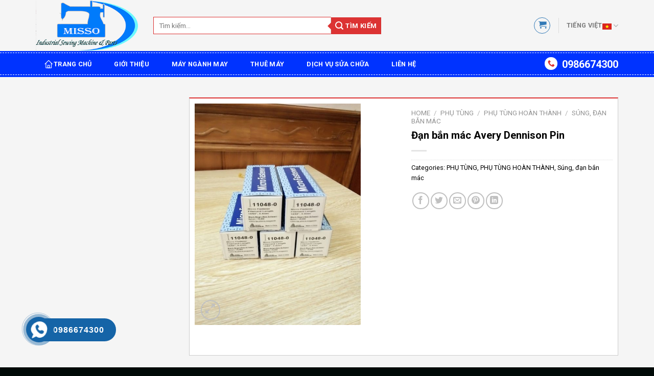

--- FILE ---
content_type: text/html; charset=UTF-8
request_url: https://misso.vn/san-pham/dan-ban-mac-avery-dennison-pin/
body_size: 17534
content:
<!DOCTYPE html>
<!--[if IE 9 ]> <html lang="vi-VN" class="ie9 loading-site no-js"> <![endif]-->
<!--[if IE 8 ]> <html lang="vi-VN" class="ie8 loading-site no-js"> <![endif]-->
<!--[if (gte IE 9)|!(IE)]><!--><html lang="vi-VN" class="loading-site no-js"> <!--<![endif]-->
<head>
	<meta charset="UTF-8" />
	<link rel="profile" href="http://gmpg.org/xfn/11" />
	<link rel="pingback" href="https://misso.vn/xmlrpc.php" />

	<script>(function(html){html.className = html.className.replace(/\bno-js\b/,'js')})(document.documentElement);</script>
<title>Đạn bắn mác Avery Dennison Pin &#8211; MISSO &#8211; Chuyên cung cấp máy, phụ tùng, thiết bị  và thuê máy ngành may</title>
<link rel="alternate" hreflang="en" href="https://misso.vn/san-pham/dan-ban-mac-avery-dennison-pin/?lang=en" />
<link rel="alternate" hreflang="vi" href="https://misso.vn/san-pham/dan-ban-mac-avery-dennison-pin/" />
<meta name="viewport" content="width=device-width, initial-scale=1, maximum-scale=1" /><link rel='dns-prefetch' href='//fonts.googleapis.com' />
<link rel='dns-prefetch' href='//s.w.org' />
<link rel="alternate" type="application/rss+xml" title="MISSO - Chuyên cung cấp máy, phụ tùng, thiết bị  và thuê máy ngành may &raquo; Feed" href="https://misso.vn/feed/" />
<link rel="alternate" type="application/rss+xml" title="MISSO - Chuyên cung cấp máy, phụ tùng, thiết bị  và thuê máy ngành may &raquo; Comments Feed" href="https://misso.vn/comments/feed/" />
		<script type="text/javascript">
			window._wpemojiSettings = {"baseUrl":"https:\/\/s.w.org\/images\/core\/emoji\/13.0.0\/72x72\/","ext":".png","svgUrl":"https:\/\/s.w.org\/images\/core\/emoji\/13.0.0\/svg\/","svgExt":".svg","source":{"concatemoji":"https:\/\/misso.vn\/wp-includes\/js\/wp-emoji-release.min.js?ver=5.5.9"}};
			!function(e,a,t){var n,r,o,i=a.createElement("canvas"),p=i.getContext&&i.getContext("2d");function s(e,t){var a=String.fromCharCode;p.clearRect(0,0,i.width,i.height),p.fillText(a.apply(this,e),0,0);e=i.toDataURL();return p.clearRect(0,0,i.width,i.height),p.fillText(a.apply(this,t),0,0),e===i.toDataURL()}function c(e){var t=a.createElement("script");t.src=e,t.defer=t.type="text/javascript",a.getElementsByTagName("head")[0].appendChild(t)}for(o=Array("flag","emoji"),t.supports={everything:!0,everythingExceptFlag:!0},r=0;r<o.length;r++)t.supports[o[r]]=function(e){if(!p||!p.fillText)return!1;switch(p.textBaseline="top",p.font="600 32px Arial",e){case"flag":return s([127987,65039,8205,9895,65039],[127987,65039,8203,9895,65039])?!1:!s([55356,56826,55356,56819],[55356,56826,8203,55356,56819])&&!s([55356,57332,56128,56423,56128,56418,56128,56421,56128,56430,56128,56423,56128,56447],[55356,57332,8203,56128,56423,8203,56128,56418,8203,56128,56421,8203,56128,56430,8203,56128,56423,8203,56128,56447]);case"emoji":return!s([55357,56424,8205,55356,57212],[55357,56424,8203,55356,57212])}return!1}(o[r]),t.supports.everything=t.supports.everything&&t.supports[o[r]],"flag"!==o[r]&&(t.supports.everythingExceptFlag=t.supports.everythingExceptFlag&&t.supports[o[r]]);t.supports.everythingExceptFlag=t.supports.everythingExceptFlag&&!t.supports.flag,t.DOMReady=!1,t.readyCallback=function(){t.DOMReady=!0},t.supports.everything||(n=function(){t.readyCallback()},a.addEventListener?(a.addEventListener("DOMContentLoaded",n,!1),e.addEventListener("load",n,!1)):(e.attachEvent("onload",n),a.attachEvent("onreadystatechange",function(){"complete"===a.readyState&&t.readyCallback()})),(n=t.source||{}).concatemoji?c(n.concatemoji):n.wpemoji&&n.twemoji&&(c(n.twemoji),c(n.wpemoji)))}(window,document,window._wpemojiSettings);
		</script>
		<style type="text/css">
img.wp-smiley,
img.emoji {
	display: inline !important;
	border: none !important;
	box-shadow: none !important;
	height: 1em !important;
	width: 1em !important;
	margin: 0 .07em !important;
	vertical-align: -0.1em !important;
	background: none !important;
	padding: 0 !important;
}
</style>
	<link rel='stylesheet' id='wp-block-library-css'  href='https://misso.vn/wp-includes/css/dist/block-library/style.min.css?ver=5.5.9' type='text/css' media='all' />
<link rel='stylesheet' id='wc-block-vendors-style-css'  href='https://misso.vn/wp-content/plugins/woocommerce/packages/woocommerce-blocks/build/vendors-style.css?ver=5.3.3' type='text/css' media='all' />
<link rel='stylesheet' id='wc-block-style-css'  href='https://misso.vn/wp-content/plugins/woocommerce/packages/woocommerce-blocks/build/style.css?ver=5.3.3' type='text/css' media='all' />
<link rel='stylesheet' id='contact-form-7-css'  href='https://misso.vn/wp-content/plugins/contact-form-7/includes/css/styles.css?ver=5.4.2' type='text/css' media='all' />
<link rel='stylesheet' id='wcml-dropdown-0-css'  href='//misso.vn/wp-content/plugins/woocommerce-multilingual/templates/currency-switchers/legacy-dropdown/style.css?ver=4.11.6' type='text/css' media='all' />
<link rel='stylesheet' id='photoswipe-css'  href='https://misso.vn/wp-content/plugins/woocommerce/assets/css/photoswipe/photoswipe.min.css?ver=5.5.4' type='text/css' media='all' />
<link rel='stylesheet' id='photoswipe-default-skin-css'  href='https://misso.vn/wp-content/plugins/woocommerce/assets/css/photoswipe/default-skin/default-skin.min.css?ver=5.5.4' type='text/css' media='all' />
<style id='woocommerce-inline-inline-css' type='text/css'>
.woocommerce form .form-row .required { visibility: visible; }
</style>
<link rel='stylesheet' id='wpml-legacy-post-translations-0-css'  href='//misso.vn/wp-content/plugins/sitepress-multilingual-cms/templates/language-switchers/legacy-post-translations/style.min.css?ver=1' type='text/css' media='all' />
<link rel='stylesheet' id='hpr-style-css'  href='https://misso.vn/wp-content/plugins/hotline-phone-ring/assets/css/style-2.css?ver=2.0.6' type='text/css' media='all' />
<link rel='stylesheet' id='flatsome-main-css'  href='https://misso.vn/wp-content/themes/flatsome/assets/css/flatsome.css?ver=3.14.2' type='text/css' media='all' />
<style id='flatsome-main-inline-css' type='text/css'>
@font-face {
				font-family: "fl-icons";
				font-display: block;
				src: url(https://misso.vn/wp-content/themes/flatsome/assets/css/icons/fl-icons.eot?v=3.14.2);
				src:
					url(https://misso.vn/wp-content/themes/flatsome/assets/css/icons/fl-icons.eot#iefix?v=3.14.2) format("embedded-opentype"),
					url(https://misso.vn/wp-content/themes/flatsome/assets/css/icons/fl-icons.woff2?v=3.14.2) format("woff2"),
					url(https://misso.vn/wp-content/themes/flatsome/assets/css/icons/fl-icons.ttf?v=3.14.2) format("truetype"),
					url(https://misso.vn/wp-content/themes/flatsome/assets/css/icons/fl-icons.woff?v=3.14.2) format("woff"),
					url(https://misso.vn/wp-content/themes/flatsome/assets/css/icons/fl-icons.svg?v=3.14.2#fl-icons) format("svg");
			}
</style>
<link rel='stylesheet' id='flatsome-shop-css'  href='https://misso.vn/wp-content/themes/flatsome/assets/css/flatsome-shop.css?ver=3.14.2' type='text/css' media='all' />
<link rel='stylesheet' id='flatsome-style-css'  href='https://misso.vn/wp-content/themes/flatsome-child/style.css?ver=3.0' type='text/css' media='all' />
<link rel='stylesheet' id='flatsome-googlefonts-css'  href='//fonts.googleapis.com/css?family=Roboto%3Aregular%2C700%2Cregular%2C700%7CDancing+Script%3Aregular%2C400&#038;display=swap&#038;ver=3.9' type='text/css' media='all' />
<script type='text/javascript' src='https://misso.vn/wp-includes/js/jquery/jquery.js?ver=1.12.4-wp' id='jquery-core-js'></script>
<link rel="https://api.w.org/" href="https://misso.vn/wp-json/" /><link rel="alternate" type="application/json" href="https://misso.vn/wp-json/wp/v2/product/630" /><link rel="EditURI" type="application/rsd+xml" title="RSD" href="https://misso.vn/xmlrpc.php?rsd" />
<link rel="wlwmanifest" type="application/wlwmanifest+xml" href="https://misso.vn/wp-includes/wlwmanifest.xml" /> 
<meta name="generator" content="WordPress 5.5.9" />
<meta name="generator" content="WooCommerce 5.5.4" />
<link rel="canonical" href="https://misso.vn/san-pham/dan-ban-mac-avery-dennison-pin/" />
<link rel='shortlink' href='https://misso.vn/?p=630' />
<link rel="alternate" type="application/json+oembed" href="https://misso.vn/wp-json/oembed/1.0/embed?url=https%3A%2F%2Fmisso.vn%2Fsan-pham%2Fdan-ban-mac-avery-dennison-pin%2F" />
<link rel="alternate" type="text/xml+oembed" href="https://misso.vn/wp-json/oembed/1.0/embed?url=https%3A%2F%2Fmisso.vn%2Fsan-pham%2Fdan-ban-mac-avery-dennison-pin%2F&#038;format=xml" />
<meta name="generator" content="WPML ver:4.4.10 stt:1,57;" />
				<style>
					.hotline-phone-ring-wrap {
						 left: 20px;						 bottom: 20px;					}
				</style>
				<!--[if IE]><link rel="stylesheet" type="text/css" href="https://misso.vn/wp-content/themes/flatsome/assets/css/ie-fallback.css"><script src="//cdnjs.cloudflare.com/ajax/libs/html5shiv/3.6.1/html5shiv.js"></script><script>var head = document.getElementsByTagName('head')[0],style = document.createElement('style');style.type = 'text/css';style.styleSheet.cssText = ':before,:after{content:none !important';head.appendChild(style);setTimeout(function(){head.removeChild(style);}, 0);</script><script src="https://misso.vn/wp-content/themes/flatsome/assets/libs/ie-flexibility.js"></script><![endif]-->	<noscript><style>.woocommerce-product-gallery{ opacity: 1 !important; }</style></noscript>
	<link rel="icon" href="https://misso.vn/wp-content/uploads/2020/11/cropped-logo-32x32.png" sizes="32x32" />
<link rel="icon" href="https://misso.vn/wp-content/uploads/2020/11/cropped-logo-192x192.png" sizes="192x192" />
<link rel="apple-touch-icon" href="https://misso.vn/wp-content/uploads/2020/11/cropped-logo-180x180.png" />
<meta name="msapplication-TileImage" content="https://misso.vn/wp-content/uploads/2020/11/cropped-logo-270x270.png" />
<style id="custom-css" type="text/css">:root {--primary-color: #0303e2;}.full-width .ubermenu-nav, .container, .row{max-width: 1170px}.row.row-collapse{max-width: 1140px}.row.row-small{max-width: 1162.5px}.row.row-large{max-width: 1200px}.sticky-add-to-cart--active, #wrapper,#main,#main.dark{background-color: #f5f5f5}.header-main{height: 100px}#logo img{max-height: 100px}#logo{width:200px;}.header-bottom{min-height: 51px}.header-top{min-height: 30px}.transparent .header-main{height: 90px}.transparent #logo img{max-height: 90px}.has-transparent + .page-title:first-of-type,.has-transparent + #main > .page-title,.has-transparent + #main > div > .page-title,.has-transparent + #main .page-header-wrapper:first-of-type .page-title{padding-top: 140px;}.header.show-on-scroll,.stuck .header-main{height:70px!important}.stuck #logo img{max-height: 70px!important}.search-form{ width: 60%;}.header-bg-color, .header-wrapper {background-color: #f5f5f5}.header-bottom {background-color: #0033ff}.top-bar-nav > li > a{line-height: 16px }.header-main .nav > li > a{line-height: 16px }@media (max-width: 549px) {.header-main{height: 70px}#logo img{max-height: 70px}}.nav-dropdown{font-size:100%}.header-top{background-color:#f5f5f5!important;}/* Color */.accordion-title.active, .has-icon-bg .icon .icon-inner,.logo a, .primary.is-underline, .primary.is-link, .badge-outline .badge-inner, .nav-outline > li.active> a,.nav-outline >li.active > a, .cart-icon strong,[data-color='primary'], .is-outline.primary{color: #0303e2;}/* Color !important */[data-text-color="primary"]{color: #0303e2!important;}/* Background Color */[data-text-bg="primary"]{background-color: #0303e2;}/* Background */.scroll-to-bullets a,.featured-title, .label-new.menu-item > a:after, .nav-pagination > li > .current,.nav-pagination > li > span:hover,.nav-pagination > li > a:hover,.has-hover:hover .badge-outline .badge-inner,button[type="submit"], .button.wc-forward:not(.checkout):not(.checkout-button), .button.submit-button, .button.primary:not(.is-outline),.featured-table .title,.is-outline:hover, .has-icon:hover .icon-label,.nav-dropdown-bold .nav-column li > a:hover, .nav-dropdown.nav-dropdown-bold > li > a:hover, .nav-dropdown-bold.dark .nav-column li > a:hover, .nav-dropdown.nav-dropdown-bold.dark > li > a:hover, .is-outline:hover, .tagcloud a:hover,.grid-tools a, input[type='submit']:not(.is-form), .box-badge:hover .box-text, input.button.alt,.nav-box > li > a:hover,.nav-box > li.active > a,.nav-pills > li.active > a ,.current-dropdown .cart-icon strong, .cart-icon:hover strong, .nav-line-bottom > li > a:before, .nav-line-grow > li > a:before, .nav-line > li > a:before,.banner, .header-top, .slider-nav-circle .flickity-prev-next-button:hover svg, .slider-nav-circle .flickity-prev-next-button:hover .arrow, .primary.is-outline:hover, .button.primary:not(.is-outline), input[type='submit'].primary, input[type='submit'].primary, input[type='reset'].button, input[type='button'].primary, .badge-inner{background-color: #0303e2;}/* Border */.nav-vertical.nav-tabs > li.active > a,.scroll-to-bullets a.active,.nav-pagination > li > .current,.nav-pagination > li > span:hover,.nav-pagination > li > a:hover,.has-hover:hover .badge-outline .badge-inner,.accordion-title.active,.featured-table,.is-outline:hover, .tagcloud a:hover,blockquote, .has-border, .cart-icon strong:after,.cart-icon strong,.blockUI:before, .processing:before,.loading-spin, .slider-nav-circle .flickity-prev-next-button:hover svg, .slider-nav-circle .flickity-prev-next-button:hover .arrow, .primary.is-outline:hover{border-color: #0303e2}.nav-tabs > li.active > a{border-top-color: #0303e2}.widget_shopping_cart_content .blockUI.blockOverlay:before { border-left-color: #0303e2 }.woocommerce-checkout-review-order .blockUI.blockOverlay:before { border-left-color: #0303e2 }/* Fill */.slider .flickity-prev-next-button:hover svg,.slider .flickity-prev-next-button:hover .arrow{fill: #0303e2;}body{font-size: 100%;}body{font-family:"Roboto", sans-serif}body{font-weight: 0}body{color: #000000}.nav > li > a {font-family:"Roboto", sans-serif;}.mobile-sidebar-levels-2 .nav > li > ul > li > a {font-family:"Roboto", sans-serif;}.nav > li > a {font-weight: 700;}.mobile-sidebar-levels-2 .nav > li > ul > li > a {font-weight: 700;}h1,h2,h3,h4,h5,h6,.heading-font, .off-canvas-center .nav-sidebar.nav-vertical > li > a{font-family: "Roboto", sans-serif;}h1,h2,h3,h4,h5,h6,.heading-font,.banner h1,.banner h2{font-weight: 700;}h1,h2,h3,h4,h5,h6,.heading-font{color: #000000;}.alt-font{font-family: "Dancing Script", sans-serif;}.alt-font{font-weight: 400!important;}.header:not(.transparent) .header-bottom-nav.nav > li > a{color: #ffffff;}a{color: #000000;}.shop-page-title.featured-title .title-bg{ background-image: url(https://misso.vn/wp-content/uploads/2020/10/dan-11048.jpg)!important;}@media screen and (min-width: 550px){.products .box-vertical .box-image{min-width: 247px!important;width: 247px!important;}}.absolute-footer, html{background-color: #000a07}/* Custom CSS */.phone{color:white;font-size:20px;}.price-wrapper .price {display: none !important;}.header-search-form.search-form {}.huongdan{color:#898989;}.hotline{color:#898989;}div#wide-nav::before {border-color: #fff;border-image: none;border-style: dashed none;border-width: 1px medium;content: "";display: block;height: 44px;position: absolute;top: 3px;width: 100%;}a.nav-top-link {margin-left: 15px;margin-right: 15px;}.boxsp {border-top: 2px solid red;}.boxsp p.t1 { padding:10px;margin-bottom:10px !important; border-bottom:1px solid #ccc}.boxsp .col {}/* Custom CSS Mobile */@media (max-width: 549px){.shop-page-title.category-page-title.page-title {display: none;}}.label-new.menu-item > a:after{content:"New";}.label-hot.menu-item > a:after{content:"Hot";}.label-sale.menu-item > a:after{content:"Sale";}.label-popular.menu-item > a:after{content:"Popular";}</style>		<style type="text/css" id="wp-custom-css">
			.widget ul.menu>li.has-child:hover>.sub-menu{display:block}
.widget ul.menu ul.sub-menu{display:none;
    position:absolute;
    width:100%;left:99%;
    min-height:180px;
z-index:999;
    border:1pxsolid#cc0000 !important;
    background:#a9a9a9;
	top:0
}
.widget.toggle{    transform:rotate(-90deg);}
.custom-html-widget::before,.widget-title::before {
    border-color: #fff;
    border-image: none;
    border-style: dashed none;
    border-width: 1px medium;
    content: "";
    display: block;
    height: 34px;
    position: absolute;
    top: 3px;
    left: 0px;
    width: 100%;
}
.custom-html-widget,.widget-title  {
    width: 100%;
    height: 40px !important;
    line-height: 40px !important;
    padding: 0px 10px;
    color: #fff;
    font-size: 15px;
    font-weight: 400;
    text-transform: uppercase;
    background: #0033FF;
	display:block
}

span.custom-html-widget {line-height:40px;
}
.fa-navicon:before, .fa-reorder:before, .fa-bars:before {
    content: "\f0c9";
}
.widget .is-divider{display:none}
.homeslibar .menu {
    background: darkgrey;color:#000
}
.homeslibar ul.menu>li{padding:0px 10px;}
.homeslibar a{color:#000; font-weight:500}
.homeslibar ul.sub-menu>li {
    border-top: 1px solid #ececec;padding:5px;
}
.widget.widget_custom_html {
    margin: 0px;
}
.boxft1{border-bottom:1px solid #fff; margin-bottom:10px}
.menu li:hover{background-color:#dc3333; color:#fff}
.menu a:hover{background-color:#dc3333; color:#fff}


.widget11 .box-text{
	padding-bottom:0;
}
.widget11 .col {
	padding-bottom:5px;
	border-top: 1px solid #ececec;
}
.widget11 h5{
	font-weight: normal;
}		</style>
		</head>

<body class="product-template-default single single-product postid-630 theme-flatsome woocommerce woocommerce-page woocommerce-no-js lightbox nav-dropdown-has-arrow nav-dropdown-has-shadow nav-dropdown-has-border">


<a class="skip-link screen-reader-text" href="#main">Skip to content</a>

<div id="wrapper">

	
	<header id="header" class="header ">
		<div class="header-wrapper">
			<div id="masthead" class="header-main hide-for-sticky">
      <div class="header-inner flex-row container logo-left medium-logo-center" role="navigation">

          <!-- Logo -->
          <div id="logo" class="flex-col logo">
            <!-- Header logo -->
<a href="https://misso.vn/" title="MISSO &#8211; Chuyên cung cấp máy, phụ tùng, thiết bị  và thuê máy ngành may" rel="home">
    <img width="200" height="100" src="https://misso.vn/wp-content/uploads/2020/11/logo.png" class="header_logo header-logo" alt="MISSO &#8211; Chuyên cung cấp máy, phụ tùng, thiết bị  và thuê máy ngành may"/><img  width="200" height="100" src="https://misso.vn/wp-content/uploads/2020/11/logo.png" class="header-logo-dark" alt="MISSO &#8211; Chuyên cung cấp máy, phụ tùng, thiết bị  và thuê máy ngành may"/></a>
          </div>

          <!-- Mobile Left Elements -->
          <div class="flex-col show-for-medium flex-left">
            <ul class="mobile-nav nav nav-left ">
              <li class="nav-icon has-icon">
  <div class="header-button">		<a href="#" data-open="#main-menu" data-pos="left" data-bg="main-menu-overlay" data-color="" class="icon primary button round is-small" aria-label="Menu" aria-controls="main-menu" aria-expanded="false">
		
		  <i class="icon-menu" ></i>
		  		</a>
	 </div> </li>            </ul>
          </div>

          <!-- Left Elements -->
          <div class="flex-col hide-for-medium flex-left
            flex-grow">
            <ul class="header-nav header-nav-main nav nav-left  nav-uppercase" >
              <li class="header-search-form search-form html relative has-icon">
	<div class="header-search-form-wrapper">
		<div class="searchform-wrapper ux-search-box relative is-normal"><form role="search" method="get" class="searchform" action="https://misso.vn/">
	<div class="flex-row relative">
						<div class="flex-col flex-grow">
			<label class="screen-reader-text" for="woocommerce-product-search-field-0">Tìm kiếm cho</label>
			<input type="search" id="woocommerce-product-search-field-0" class="search-field mb-0" placeholder="Tìm kiếm&hellip;" value="" name="s" />
			<input type="hidden" name="post_type" value="product" />
							<input type="hidden" name="lang" value="vi" />
					</div>
		<div class="flex-col">
			<button type="submit" value="Tìm kiếm" class="ux-search-submit submit-button secondary button icon mb-0" aria-label="Gửi">
				<i class="icon-search" ></i> Tìm kiếm			</button>
		</div>
	</div>
	<div class="live-search-results text-left z-top"></div>
<input type='hidden' name='lang' value='vi' /></form>
</div>	</div>
</li>            </ul>
          </div>

          <!-- Right Elements -->
          <div class="flex-col hide-for-medium flex-right">
            <ul class="header-nav header-nav-main nav nav-right  nav-uppercase">
              <li class="cart-item has-icon has-dropdown">
<div class="header-button">
<a href="https://misso.vn/cart/" title="Cart" class="header-cart-link icon button circle is-outline is-small">



    <i class="icon-shopping-cart"
    data-icon-label="0">
  </i>
  </a>
</div>
 <ul class="nav-dropdown nav-dropdown-default">
    <li class="html widget_shopping_cart">
      <div class="widget_shopping_cart_content">
        

	<p class="woocommerce-mini-cart__empty-message">No products in the cart.</p>


      </div>
    </li>
     </ul>

</li>
<li class="header-divider"></li><li class="has-dropdown header-language-dropdown">
	<a href="#">
		Tiếng Việt		<i class="image-icon"><img src="https://misso.vn/wp-content/plugins/sitepress-multilingual-cms/res/flags/vi.png" alt="Tiếng Việt"/></i>		<i class="icon-angle-down" ></i>	</a>
	<ul class="nav-dropdown nav-dropdown-default">
		<li><a href="https://misso.vn/san-pham/dan-ban-mac-avery-dennison-pin/?lang=en" hreflang="en"><i class="icon-image"><img src="https://misso.vn/wp-content/plugins/sitepress-multilingual-cms/res/flags/en.png" alt="English"/></i> English</a></li><li><a href="https://misso.vn/san-pham/dan-ban-mac-avery-dennison-pin/" hreflang="vi"><i class="icon-image"><img src="https://misso.vn/wp-content/plugins/sitepress-multilingual-cms/res/flags/vi.png" alt="Tiếng Việt"/></i> Tiếng Việt</a></li>	</ul>
</li>
            </ul>
          </div>

          <!-- Mobile Right Elements -->
          <div class="flex-col show-for-medium flex-right">
            <ul class="mobile-nav nav nav-right ">
              <li class="header-search header-search-lightbox has-icon">
	<div class="header-button">		<a href="#search-lightbox" aria-label="Tìm kiếm" data-open="#search-lightbox" data-focus="input.search-field"
		class="icon primary button round is-small">
		<i class="icon-search" style="font-size:16px;"></i></a>
		</div>
		
	<div id="search-lightbox" class="mfp-hide dark text-center">
		<div class="searchform-wrapper ux-search-box relative is-large"><form role="search" method="get" class="searchform" action="https://misso.vn/">
	<div class="flex-row relative">
						<div class="flex-col flex-grow">
			<label class="screen-reader-text" for="woocommerce-product-search-field-1">Tìm kiếm cho</label>
			<input type="search" id="woocommerce-product-search-field-1" class="search-field mb-0" placeholder="Tìm kiếm&hellip;" value="" name="s" />
			<input type="hidden" name="post_type" value="product" />
							<input type="hidden" name="lang" value="vi" />
					</div>
		<div class="flex-col">
			<button type="submit" value="Tìm kiếm" class="ux-search-submit submit-button secondary button icon mb-0" aria-label="Gửi">
				<i class="icon-search" ></i> Tìm kiếm			</button>
		</div>
	</div>
	<div class="live-search-results text-left z-top"></div>
<input type='hidden' name='lang' value='vi' /></form>
</div>	</div>
</li>
<li class="cart-item has-icon">

<div class="header-button">      <a href="https://misso.vn/cart/" class="header-cart-link off-canvas-toggle nav-top-link icon button circle is-outline is-small" data-open="#cart-popup" data-class="off-canvas-cart" title="Cart" data-pos="right">
  
    <i class="icon-shopping-cart"
    data-icon-label="0">
  </i>
  </a>
</div>

  <!-- Cart Sidebar Popup -->
  <div id="cart-popup" class="mfp-hide widget_shopping_cart">
  <div class="cart-popup-inner inner-padding">
      <div class="cart-popup-title text-center">
          <h4 class="uppercase">Cart</h4>
          <div class="is-divider"></div>
      </div>
      <div class="widget_shopping_cart_content">
          

	<p class="woocommerce-mini-cart__empty-message">No products in the cart.</p>


      </div>
             <div class="cart-sidebar-content relative"></div>  </div>
  </div>

</li>
<li class="has-dropdown header-language-dropdown">
	<a href="#">
		Tiếng Việt		<i class="image-icon"><img src="https://misso.vn/wp-content/plugins/sitepress-multilingual-cms/res/flags/vi.png" alt="Tiếng Việt"/></i>		<i class="icon-angle-down" ></i>	</a>
	<ul class="nav-dropdown nav-dropdown-default">
		<li><a href="https://misso.vn/san-pham/dan-ban-mac-avery-dennison-pin/?lang=en" hreflang="en"><i class="icon-image"><img src="https://misso.vn/wp-content/plugins/sitepress-multilingual-cms/res/flags/en.png" alt="English"/></i> English</a></li><li><a href="https://misso.vn/san-pham/dan-ban-mac-avery-dennison-pin/" hreflang="vi"><i class="icon-image"><img src="https://misso.vn/wp-content/plugins/sitepress-multilingual-cms/res/flags/vi.png" alt="Tiếng Việt"/></i> Tiếng Việt</a></li>	</ul>
</li>
            </ul>
          </div>

      </div>
     
            <div class="container"><div class="top-divider full-width"></div></div>
      </div><div id="wide-nav" class="header-bottom wide-nav hide-for-sticky hide-for-medium">
    <div class="flex-row container">

                        <div class="flex-col hide-for-medium flex-left">
                <ul class="nav header-nav header-bottom-nav nav-left  nav-uppercase">
                    <li id="menu-item-296" class="menu-item menu-item-type-post_type menu-item-object-page menu-item-home menu-item-296 menu-item-design-default"><a href="https://misso.vn/" class="nav-top-link"><img src="http://misso.vn/wp-content/uploads/2020/11/iconhome.png"> TRANG CHỦ</a></li>
<li id="menu-item-298" class="menu-item menu-item-type-post_type menu-item-object-page menu-item-298 menu-item-design-default"><a href="https://misso.vn/gioi-thieu/" class="nav-top-link">GIỚI THIỆU</a></li>
<li id="menu-item-1520" class="menu-item menu-item-type-taxonomy menu-item-object-product_cat menu-item-1520 menu-item-design-default"><a href="https://misso.vn/danh-muc-san-pham/may/" class="nav-top-link">MÁY NGÀNH MAY</a></li>
<li id="menu-item-2700" class="menu-item menu-item-type-taxonomy menu-item-object-product_cat menu-item-2700 menu-item-design-default"><a href="https://misso.vn/danh-muc-san-pham/thue-may/" class="nav-top-link">THUÊ MÁY</a></li>
<li id="menu-item-297" class="menu-item menu-item-type-post_type menu-item-object-page menu-item-297 menu-item-design-default"><a href="https://misso.vn/dich-vu-sua-chua/" class="nav-top-link">DỊCH VỤ SỬA CHỮA</a></li>
<li id="menu-item-299" class="menu-item menu-item-type-post_type menu-item-object-page menu-item-299 menu-item-design-default"><a href="https://misso.vn/lien-he/" class="nav-top-link">LIÊN HỆ</a></li>
                </ul>
            </div>
            
            
                        <div class="flex-col hide-for-medium flex-right flex-grow">
              <ul class="nav header-nav header-bottom-nav nav-right  nav-uppercase">
                   <li class="html custom html_top_right_text"><div class="icon-phone"></div>
<strong class="phone"> 0986674300</strong></li>              </ul>
            </div>
            
            
    </div>
</div>

<div class="header-bg-container fill"><div class="header-bg-image fill"></div><div class="header-bg-color fill"></div></div>		</div>
	</header>

	
	<main id="main" class="">

	<div class="shop-container">

		
			<div class="container">
	<div class="woocommerce-notices-wrapper"></div></div>
<div id="product-630" class="product type-product post-630 status-publish first instock product_cat-phu-tung product_cat-phu-tung-hoan-thanh product_cat-sung-dan-ban-mac has-post-thumbnail shipping-taxable product-type-simple">
	<div class="product-main">
 <div class="row content-row row-divided row-large">

 	<div id="product-sidebar" class="col large-3 hide-for-medium shop-sidebar ">
			</div>

	<div class="col large-9">
		<div class="top-product">
			<div class="row">
				<div class="large-6 col">
					<div class="row row-small">
<div class="col large-10">

<div class="woocommerce-product-gallery woocommerce-product-gallery--with-images woocommerce-product-gallery--columns-4 images relative mb-half has-hover" data-columns="4">

  <div class="badge-container is-larger absolute left top z-1">
</div>

  <div class="image-tools absolute top show-on-hover right z-3">
      </div>

  <figure class="woocommerce-product-gallery__wrapper product-gallery-slider slider slider-nav-small mb-0"
        data-flickity-options='{
                "cellAlign": "center",
                "wrapAround": true,
                "autoPlay": false,
                "prevNextButtons":true,
                "adaptiveHeight": true,
                "imagesLoaded": true,
                "lazyLoad": 1,
                "dragThreshold" : 15,
                "pageDots": false,
                "rightToLeft": false       }'>
    <div data-thumb="https://misso.vn/wp-content/uploads/2020/10/dan-11048-100x100.jpg" class="woocommerce-product-gallery__image slide first"><a href="https://misso.vn/wp-content/uploads/2020/10/dan-11048.jpg"><img width="510" height="680" src="https://misso.vn/wp-content/uploads/2020/10/dan-11048-510x680.jpg" class="wp-post-image skip-lazy" alt="" loading="lazy" title="đạn 11048" data-caption="" data-src="https://misso.vn/wp-content/uploads/2020/10/dan-11048.jpg" data-large_image="https://misso.vn/wp-content/uploads/2020/10/dan-11048.jpg" data-large_image_width="900" data-large_image_height="1200" srcset="https://misso.vn/wp-content/uploads/2020/10/dan-11048-510x680.jpg 510w, https://misso.vn/wp-content/uploads/2020/10/dan-11048-300x400.jpg 300w, https://misso.vn/wp-content/uploads/2020/10/dan-11048-600x800.jpg 600w, https://misso.vn/wp-content/uploads/2020/10/dan-11048-768x1024.jpg 768w, https://misso.vn/wp-content/uploads/2020/10/dan-11048.jpg 900w" sizes="(max-width: 510px) 100vw, 510px" /></a></div>  </figure>

  <div class="image-tools absolute bottom left z-3">
        <a href="#product-zoom" class="zoom-button button is-outline circle icon tooltip hide-for-small" title="Zoom">
      <i class="icon-expand" ></i>    </a>
   </div>
</div>
</div>

</div>

				</div>


				<div class="product-info summary entry-summary col col-fit product-summary">
					<nav class="woocommerce-breadcrumb breadcrumbs uppercase"><a href="https://misso.vn">Home</a> <span class="divider">&#47;</span> <a href="https://misso.vn/danh-muc-san-pham/phu-tung/">PHỤ TÙNG</a> <span class="divider">&#47;</span> <a href="https://misso.vn/danh-muc-san-pham/phu-tung/phu-tung-hoan-thanh/">PHỤ TÙNG HOÀN THÀNH</a> <span class="divider">&#47;</span> <a href="https://misso.vn/danh-muc-san-pham/phu-tung/phu-tung-hoan-thanh/sung-dan-ban-mac/">Súng, đạn bắn mác</a></nav><h1 class="product-title product_title entry-title">
	Đạn bắn mác Avery Dennison Pin</h1>

	<div class="is-divider small"></div>
<ul class="next-prev-thumbs is-small show-for-medium">         <li class="prod-dropdown has-dropdown">
               <a href="https://misso.vn/san-pham/chot-cua-do-35x37mm-key/"  rel="next" class="button icon is-outline circle">
                  <i class="icon-angle-left" ></i>              </a>
              <div class="nav-dropdown">
                <a title="Chốt cửa đỏ 35x37mm Key" href="https://misso.vn/san-pham/chot-cua-do-35x37mm-key/">
                <img width="100" height="100" src="https://misso.vn/wp-content/uploads/2020/10/CHOT-CUA-100x100.jpg" class="attachment-woocommerce_gallery_thumbnail size-woocommerce_gallery_thumbnail wp-post-image" alt="" loading="lazy" srcset="https://misso.vn/wp-content/uploads/2020/10/CHOT-CUA-100x100.jpg 100w, https://misso.vn/wp-content/uploads/2020/10/CHOT-CUA-247x247.jpg 247w, https://misso.vn/wp-content/uploads/2020/10/CHOT-CUA-280x280.jpg 280w" sizes="(max-width: 100px) 100vw, 100px" /></a>
              </div>
          </li>
               <li class="prod-dropdown has-dropdown">
               <a href="https://misso.vn/san-pham/may-do-kim-cam-tay-besta-hand-needle-detector/" rel="next" class="button icon is-outline circle">
                  <i class="icon-angle-right" ></i>              </a>
              <div class="nav-dropdown">
                  <a title="Máy dò kim cầm tay Besta" href="https://misso.vn/san-pham/may-do-kim-cam-tay-besta-hand-needle-detector/">
                  <img width="100" height="100" src="https://misso.vn/wp-content/uploads/2020/10/DK-10AR-100x100.jpg" class="attachment-woocommerce_gallery_thumbnail size-woocommerce_gallery_thumbnail wp-post-image" alt="" loading="lazy" srcset="https://misso.vn/wp-content/uploads/2020/10/DK-10AR-100x100.jpg 100w, https://misso.vn/wp-content/uploads/2020/10/DK-10AR-404x400.jpg 404w, https://misso.vn/wp-content/uploads/2020/10/DK-10AR-807x800.jpg 807w, https://misso.vn/wp-content/uploads/2020/10/DK-10AR-280x280.jpg 280w, https://misso.vn/wp-content/uploads/2020/10/DK-10AR-768x761.jpg 768w, https://misso.vn/wp-content/uploads/2020/10/DK-10AR-247x247.jpg 247w, https://misso.vn/wp-content/uploads/2020/10/DK-10AR-510x505.jpg 510w, https://misso.vn/wp-content/uploads/2020/10/DK-10AR.jpg 862w" sizes="(max-width: 100px) 100vw, 100px" /></a>
              </div>
          </li>
      </ul><div class="price-wrapper">
	<p class="price product-page-price ">
  <span class="price-text">Giá: Liên Hệ</span></p>
</div>
 <div class="product_meta">

	
	
	<span class="posted_in">Categories: <a href="https://misso.vn/danh-muc-san-pham/phu-tung/" rel="tag">PHỤ TÙNG</a>, <a href="https://misso.vn/danh-muc-san-pham/phu-tung/phu-tung-hoan-thanh/" rel="tag">PHỤ TÙNG HOÀN THÀNH</a>, <a href="https://misso.vn/danh-muc-san-pham/phu-tung/phu-tung-hoan-thanh/sung-dan-ban-mac/" rel="tag">Súng, đạn bắn mác</a></span>
	
	
</div>
<div class="social-icons share-icons share-row relative" ><a href="whatsapp://send?text=%C4%90%E1%BA%A1n%20b%E1%BA%AFn%20m%C3%A1c%20Avery%20Dennison%20Pin - https://misso.vn/san-pham/dan-ban-mac-avery-dennison-pin/" data-action="share/whatsapp/share" class="icon button circle is-outline tooltip whatsapp show-for-medium" title="Share on WhatsApp" aria-label="Share on WhatsApp"><i class="icon-whatsapp"></i></a><a href="https://www.facebook.com/sharer.php?u=https://misso.vn/san-pham/dan-ban-mac-avery-dennison-pin/" data-label="Facebook" onclick="window.open(this.href,this.title,'width=500,height=500,top=300px,left=300px');  return false;" rel="noopener noreferrer nofollow" target="_blank" class="icon button circle is-outline tooltip facebook" title="Share on Facebook" aria-label="Share on Facebook"><i class="icon-facebook" ></i></a><a href="https://twitter.com/share?url=https://misso.vn/san-pham/dan-ban-mac-avery-dennison-pin/" onclick="window.open(this.href,this.title,'width=500,height=500,top=300px,left=300px');  return false;" rel="noopener noreferrer nofollow" target="_blank" class="icon button circle is-outline tooltip twitter" title="Share on Twitter" aria-label="Share on Twitter"><i class="icon-twitter" ></i></a><a href="mailto:enteryour@addresshere.com?subject=%C4%90%E1%BA%A1n%20b%E1%BA%AFn%20m%C3%A1c%20Avery%20Dennison%20Pin&amp;body=Check%20this%20out:%20https://misso.vn/san-pham/dan-ban-mac-avery-dennison-pin/" rel="nofollow" class="icon button circle is-outline tooltip email" title="Email to a Friend" aria-label="Email to a Friend"><i class="icon-envelop" ></i></a><a href="https://pinterest.com/pin/create/button/?url=https://misso.vn/san-pham/dan-ban-mac-avery-dennison-pin/&amp;media=https://misso.vn/wp-content/uploads/2020/10/dan-11048-600x800.jpg&amp;description=%C4%90%E1%BA%A1n%20b%E1%BA%AFn%20m%C3%A1c%20Avery%20Dennison%20Pin" onclick="window.open(this.href,this.title,'width=500,height=500,top=300px,left=300px');  return false;" rel="noopener noreferrer nofollow" target="_blank" class="icon button circle is-outline tooltip pinterest" title="Pin on Pinterest" aria-label="Pin on Pinterest"><i class="icon-pinterest" ></i></a><a href="https://www.linkedin.com/shareArticle?mini=true&url=https://misso.vn/san-pham/dan-ban-mac-avery-dennison-pin/&title=%C4%90%E1%BA%A1n%20b%E1%BA%AFn%20m%C3%A1c%20Avery%20Dennison%20Pin" onclick="window.open(this.href,this.title,'width=500,height=500,top=300px,left=300px');  return false;"  rel="noopener noreferrer nofollow" target="_blank" class="icon button circle is-outline tooltip linkedin" title="Share on LinkedIn" aria-label="Share on LinkedIn"><i class="icon-linkedin" ></i></a></div>
				</div>
			</div>
			<div class="product_data_tabs"></div>
		</div>
			<div class="product-footer">
			
	<div class="related related-products-wrapper product-section">

					<h3 class="product-section-title container-width product-section-title-related pt-half pb-half uppercase">
				Sản phẩm liên quan			</h3>
		

	
  
    <div class="row large-columns-4 medium-columns-3 small-columns-2 row-small">
  
		
					
<div class="product-small col has-hover product type-product post-561 status-publish instock product_cat-nhua-mica product_cat-phu-tung product_cat-phu-tung-phu-tro has-post-thumbnail shipping-taxable product-type-simple">
	<div class="col-inner">
	
<div class="badge-container absolute left top z-1">
</div>
	<div class="product-small box ">
		<div class="box-image">
			<div class="image-fade_in_back">
				<a href="https://misso.vn/san-pham/bang-tai-con-lan-cuon/" aria-label="Băng tải con lăn cuộn">
					<img width="247" height="247" src="https://misso.vn/wp-content/uploads/2020/10/roller-conveyor-ps-247x247.jpg" class="attachment-woocommerce_thumbnail size-woocommerce_thumbnail" alt="" loading="lazy" srcset="https://misso.vn/wp-content/uploads/2020/10/roller-conveyor-ps-247x247.jpg 247w, https://misso.vn/wp-content/uploads/2020/10/roller-conveyor-ps-100x100.jpg 100w, https://misso.vn/wp-content/uploads/2020/10/roller-conveyor-ps-280x280.jpg 280w" sizes="(max-width: 247px) 100vw, 247px" /><img width="247" height="247" src="https://misso.vn/wp-content/uploads/2020/10/roller-conveyor-ps-247x247.jpg" class="show-on-hover absolute fill hide-for-small back-image" alt="" loading="lazy" srcset="https://misso.vn/wp-content/uploads/2020/10/roller-conveyor-ps-247x247.jpg 247w, https://misso.vn/wp-content/uploads/2020/10/roller-conveyor-ps-100x100.jpg 100w, https://misso.vn/wp-content/uploads/2020/10/roller-conveyor-ps-280x280.jpg 280w" sizes="(max-width: 247px) 100vw, 247px" />				</a>
			</div>
			<div class="image-tools is-small top right show-on-hover">
							</div>
			<div class="image-tools is-small hide-for-small bottom left show-on-hover">
							</div>
			<div class="image-tools grid-tools text-center hide-for-small bottom hover-slide-in show-on-hover">
							</div>
					</div>

		<div class="box-text box-text-products text-center grid-style-2">
			<div class="title-wrapper"><p class="name product-title woocommerce-loop-product__title"><a href="https://misso.vn/san-pham/bang-tai-con-lan-cuon/" class="woocommerce-LoopProduct-link woocommerce-loop-product__link">Băng tải con lăn cuộn</a></p></div><div class="price-wrapper">
	<span class="price"><span class="price-text">Giá: Liên Hệ</span></span>
</div>		</div>
	</div>
		</div>
</div>

		
					
<div class="product-small col has-hover product type-product post-692 status-publish instock product_cat-hang-cho product_cat-phu-tung product_cat-phu-tung-phu-tro has-post-thumbnail shipping-taxable product-type-simple">
	<div class="col-inner">
	
<div class="badge-container absolute left top z-1">
</div>
	<div class="product-small box ">
		<div class="box-image">
			<div class="image-fade_in_back">
				<a href="https://misso.vn/san-pham/attomat-ls-bkn-c32-automatic-curcuit-breaker/" aria-label="Attomat LS BKN C32">
					<img width="247" height="247" src="https://misso.vn/wp-content/uploads/2020/10/At-BKN-32C-247x247.jpg" class="attachment-woocommerce_thumbnail size-woocommerce_thumbnail" alt="" loading="lazy" srcset="https://misso.vn/wp-content/uploads/2020/10/At-BKN-32C-247x247.jpg 247w, https://misso.vn/wp-content/uploads/2020/10/At-BKN-32C-100x100.jpg 100w, https://misso.vn/wp-content/uploads/2020/10/At-BKN-32C-280x280.jpg 280w" sizes="(max-width: 247px) 100vw, 247px" />				</a>
			</div>
			<div class="image-tools is-small top right show-on-hover">
							</div>
			<div class="image-tools is-small hide-for-small bottom left show-on-hover">
							</div>
			<div class="image-tools grid-tools text-center hide-for-small bottom hover-slide-in show-on-hover">
							</div>
					</div>

		<div class="box-text box-text-products text-center grid-style-2">
			<div class="title-wrapper"><p class="name product-title woocommerce-loop-product__title"><a href="https://misso.vn/san-pham/attomat-ls-bkn-c32-automatic-curcuit-breaker/" class="woocommerce-LoopProduct-link woocommerce-loop-product__link">Attomat LS BKN C32</a></p></div><div class="price-wrapper">
	<span class="price"><span class="price-text">Giá: Liên Hệ</span></span>
</div>		</div>
	</div>
		</div>
</div>

		
					
<div class="product-small col has-hover product type-product post-2082 status-publish last instock product_cat-hang-han-quoc product_cat-phu-tung product_tag-xop-dan-ga has-post-thumbnail shipping-taxable product-type-simple">
	<div class="col-inner">
	
<div class="badge-container absolute left top z-1">
</div>
	<div class="product-small box ">
		<div class="box-image">
			<div class="image-fade_in_back">
				<a href="https://misso.vn/san-pham/tam-cat-rap-1mm-2mm-han-quoc-1/" aria-label="Tấm cắt rập HQ 1MM, 2MM">
					<img width="247" height="247" src="https://misso.vn/wp-content/uploads/2021/07/TAM-CAT-RAP-1MM-2MM-HAN-QUOC-1-1-1-247x247.jpg" class="attachment-woocommerce_thumbnail size-woocommerce_thumbnail" alt="" loading="lazy" srcset="https://misso.vn/wp-content/uploads/2021/07/TAM-CAT-RAP-1MM-2MM-HAN-QUOC-1-1-1-247x247.jpg 247w, https://misso.vn/wp-content/uploads/2021/07/TAM-CAT-RAP-1MM-2MM-HAN-QUOC-1-1-1-399x400.jpg 399w, https://misso.vn/wp-content/uploads/2021/07/TAM-CAT-RAP-1MM-2MM-HAN-QUOC-1-1-1-280x280.jpg 280w, https://misso.vn/wp-content/uploads/2021/07/TAM-CAT-RAP-1MM-2MM-HAN-QUOC-1-1-1-510x512.jpg 510w, https://misso.vn/wp-content/uploads/2021/07/TAM-CAT-RAP-1MM-2MM-HAN-QUOC-1-1-1-100x100.jpg 100w, https://misso.vn/wp-content/uploads/2021/07/TAM-CAT-RAP-1MM-2MM-HAN-QUOC-1-1-1.jpg 567w" sizes="(max-width: 247px) 100vw, 247px" /><img width="247" height="247" src="https://misso.vn/wp-content/uploads/2021/07/TAM-CAT-RAP-1MM-2MM-HAN-QUOC-1-3-247x247.jpg" class="show-on-hover absolute fill hide-for-small back-image" alt="" loading="lazy" srcset="https://misso.vn/wp-content/uploads/2021/07/TAM-CAT-RAP-1MM-2MM-HAN-QUOC-1-3-247x247.jpg 247w, https://misso.vn/wp-content/uploads/2021/07/TAM-CAT-RAP-1MM-2MM-HAN-QUOC-1-3-280x280.jpg 280w, https://misso.vn/wp-content/uploads/2021/07/TAM-CAT-RAP-1MM-2MM-HAN-QUOC-1-3-100x100.jpg 100w" sizes="(max-width: 247px) 100vw, 247px" />				</a>
			</div>
			<div class="image-tools is-small top right show-on-hover">
							</div>
			<div class="image-tools is-small hide-for-small bottom left show-on-hover">
							</div>
			<div class="image-tools grid-tools text-center hide-for-small bottom hover-slide-in show-on-hover">
							</div>
					</div>

		<div class="box-text box-text-products text-center grid-style-2">
			<div class="title-wrapper"><p class="name product-title woocommerce-loop-product__title"><a href="https://misso.vn/san-pham/tam-cat-rap-1mm-2mm-han-quoc-1/" class="woocommerce-LoopProduct-link woocommerce-loop-product__link">Tấm cắt rập HQ 1MM, 2MM</a></p></div><div class="price-wrapper">
	<span class="price"><span class="price-text">Giá: Liên Hệ</span></span>
</div>		</div>
	</div>
		</div>
</div>

		
					
<div class="product-small col has-hover product type-product post-614 status-publish first instock product_cat-phu-tung has-post-thumbnail shipping-taxable product-type-simple">
	<div class="col-inner">
	
<div class="badge-container absolute left top z-1">
</div>
	<div class="product-small box ">
		<div class="box-image">
			<div class="image-fade_in_back">
				<a href="https://misso.vn/san-pham/dong-ho-nhiet-dh48s-2z-temperature-clock/" aria-label="Đồng hồ nhiệt DH48S-2Z">
					<img width="247" height="247" src="https://misso.vn/wp-content/uploads/2020/10/Dong-ho-nhiet-DH48S-2Z-247x247.jpg" class="attachment-woocommerce_thumbnail size-woocommerce_thumbnail" alt="" loading="lazy" srcset="https://misso.vn/wp-content/uploads/2020/10/Dong-ho-nhiet-DH48S-2Z-247x247.jpg 247w, https://misso.vn/wp-content/uploads/2020/10/Dong-ho-nhiet-DH48S-2Z-100x100.jpg 100w, https://misso.vn/wp-content/uploads/2020/10/Dong-ho-nhiet-DH48S-2Z-280x280.jpg 280w" sizes="(max-width: 247px) 100vw, 247px" />				</a>
			</div>
			<div class="image-tools is-small top right show-on-hover">
							</div>
			<div class="image-tools is-small hide-for-small bottom left show-on-hover">
							</div>
			<div class="image-tools grid-tools text-center hide-for-small bottom hover-slide-in show-on-hover">
							</div>
					</div>

		<div class="box-text box-text-products text-center grid-style-2">
			<div class="title-wrapper"><p class="name product-title woocommerce-loop-product__title"><a href="https://misso.vn/san-pham/dong-ho-nhiet-dh48s-2z-temperature-clock/" class="woocommerce-LoopProduct-link woocommerce-loop-product__link">Đồng hồ nhiệt DH48S-2Z</a></p></div><div class="price-wrapper">
	<span class="price"><span class="price-text">Giá: Liên Hệ</span></span>
</div>		</div>
	</div>
		</div>
</div>

		
					
<div class="product-small col has-hover product type-product post-711 status-publish instock product_cat-kim product_cat-phu-tung product_cat-phu-tung-phu-tro product_tag-kim-may-cong-nghiep product_tag-kim-may-may has-post-thumbnail shipping-taxable product-type-simple">
	<div class="col-inner">
	
<div class="badge-container absolute left top z-1">
</div>
	<div class="product-small box ">
		<div class="box-image">
			<div class="image-fade_in_back">
				<a href="https://misso.vn/san-pham/kim-organ/" aria-label="Kim máy may Nhật ORGAN">
					<img width="247" height="247" src="https://misso.vn/wp-content/uploads/2020/10/Kim-organ-247x247.jpg" class="attachment-woocommerce_thumbnail size-woocommerce_thumbnail" alt="" loading="lazy" srcset="https://misso.vn/wp-content/uploads/2020/10/Kim-organ-247x247.jpg 247w, https://misso.vn/wp-content/uploads/2020/10/Kim-organ-100x100.jpg 100w, https://misso.vn/wp-content/uploads/2020/10/Kim-organ-280x280.jpg 280w" sizes="(max-width: 247px) 100vw, 247px" />				</a>
			</div>
			<div class="image-tools is-small top right show-on-hover">
							</div>
			<div class="image-tools is-small hide-for-small bottom left show-on-hover">
							</div>
			<div class="image-tools grid-tools text-center hide-for-small bottom hover-slide-in show-on-hover">
							</div>
					</div>

		<div class="box-text box-text-products text-center grid-style-2">
			<div class="title-wrapper"><p class="name product-title woocommerce-loop-product__title"><a href="https://misso.vn/san-pham/kim-organ/" class="woocommerce-LoopProduct-link woocommerce-loop-product__link">Kim máy may Nhật ORGAN</a></p></div><div class="price-wrapper">
	<span class="price"><span class="price-text">Giá: Liên Hệ</span></span>
</div>		</div>
	</div>
		</div>
</div>

		
					
<div class="product-small col has-hover product type-product post-1342 status-publish instock product_cat-lk-may-cat product_cat-phu-tung product_cat-phu-tung-phong-cat has-post-thumbnail shipping-taxable product-type-simple">
	<div class="col-inner">
	
<div class="badge-container absolute left top z-1">
</div>
	<div class="product-small box ">
		<div class="box-image">
			<div class="image-fade_in_back">
				<a href="https://misso.vn/san-pham/dao-may-cat-knife/" aria-label="Dao máy cắt Knife">
					<img width="247" height="247" src="https://misso.vn/wp-content/uploads/2020/11/Dao-may-cat-247x247.png" class="attachment-woocommerce_thumbnail size-woocommerce_thumbnail" alt="" loading="lazy" srcset="https://misso.vn/wp-content/uploads/2020/11/Dao-may-cat-247x247.png 247w, https://misso.vn/wp-content/uploads/2020/11/Dao-may-cat-100x100.png 100w, https://misso.vn/wp-content/uploads/2020/11/Dao-may-cat-280x280.png 280w" sizes="(max-width: 247px) 100vw, 247px" />				</a>
			</div>
			<div class="image-tools is-small top right show-on-hover">
							</div>
			<div class="image-tools is-small hide-for-small bottom left show-on-hover">
							</div>
			<div class="image-tools grid-tools text-center hide-for-small bottom hover-slide-in show-on-hover">
							</div>
					</div>

		<div class="box-text box-text-products text-center grid-style-2">
			<div class="title-wrapper"><p class="name product-title woocommerce-loop-product__title"><a href="https://misso.vn/san-pham/dao-may-cat-knife/" class="woocommerce-LoopProduct-link woocommerce-loop-product__link">Dao máy cắt Knife</a></p></div><div class="price-wrapper">
	<span class="price"><span class="price-text">Giá: Liên Hệ</span></span>
</div>		</div>
	</div>
		</div>
</div>

		
					
<div class="product-small col has-hover product type-product post-632 status-publish last instock product_cat-phu-tung has-post-thumbnail shipping-taxable product-type-simple">
	<div class="col-inner">
	
<div class="badge-container absolute left top z-1">
</div>
	<div class="product-small box ">
		<div class="box-image">
			<div class="image-fade_in_back">
				<a href="https://misso.vn/san-pham/chot-cua-do-35x37mm-key/" aria-label="Chốt cửa đỏ 35x37mm Key">
					<img width="247" height="247" src="https://misso.vn/wp-content/uploads/2020/10/CHOT-CUA-247x247.jpg" class="attachment-woocommerce_thumbnail size-woocommerce_thumbnail" alt="" loading="lazy" srcset="https://misso.vn/wp-content/uploads/2020/10/CHOT-CUA-247x247.jpg 247w, https://misso.vn/wp-content/uploads/2020/10/CHOT-CUA-100x100.jpg 100w, https://misso.vn/wp-content/uploads/2020/10/CHOT-CUA-280x280.jpg 280w" sizes="(max-width: 247px) 100vw, 247px" />				</a>
			</div>
			<div class="image-tools is-small top right show-on-hover">
							</div>
			<div class="image-tools is-small hide-for-small bottom left show-on-hover">
							</div>
			<div class="image-tools grid-tools text-center hide-for-small bottom hover-slide-in show-on-hover">
							</div>
					</div>

		<div class="box-text box-text-products text-center grid-style-2">
			<div class="title-wrapper"><p class="name product-title woocommerce-loop-product__title"><a href="https://misso.vn/san-pham/chot-cua-do-35x37mm-key/" class="woocommerce-LoopProduct-link woocommerce-loop-product__link">Chốt cửa đỏ 35x37mm Key</a></p></div><div class="price-wrapper">
	<span class="price"><span class="price-text">Giá: Liên Hệ</span></span>
</div>		</div>
	</div>
		</div>
</div>

		
					
<div class="product-small col has-hover product type-product post-1009 status-publish first instock product_cat-phu-tung has-post-thumbnail shipping-taxable product-type-simple">
	<div class="col-inner">
	
<div class="badge-container absolute left top z-1">
</div>
	<div class="product-small box ">
		<div class="box-image">
			<div class="image-fade_in_back">
				<a href="https://misso.vn/san-pham/giay-do-nhiet-do-temperature-paper/" aria-label="Giấy đo nhiệt độ Temperature Paper">
					<img width="247" height="247" src="https://misso.vn/wp-content/uploads/2020/11/Untitled1-247x247.png" class="attachment-woocommerce_thumbnail size-woocommerce_thumbnail" alt="" loading="lazy" srcset="https://misso.vn/wp-content/uploads/2020/11/Untitled1-247x247.png 247w, https://misso.vn/wp-content/uploads/2020/11/Untitled1-100x100.png 100w, https://misso.vn/wp-content/uploads/2020/11/Untitled1-510x508.png 510w, https://misso.vn/wp-content/uploads/2020/11/Untitled1-401x400.png 401w, https://misso.vn/wp-content/uploads/2020/11/Untitled1-803x800.png 803w, https://misso.vn/wp-content/uploads/2020/11/Untitled1-280x280.png 280w, https://misso.vn/wp-content/uploads/2020/11/Untitled1-768x765.png 768w, https://misso.vn/wp-content/uploads/2020/11/Untitled1.png 819w" sizes="(max-width: 247px) 100vw, 247px" />				</a>
			</div>
			<div class="image-tools is-small top right show-on-hover">
							</div>
			<div class="image-tools is-small hide-for-small bottom left show-on-hover">
							</div>
			<div class="image-tools grid-tools text-center hide-for-small bottom hover-slide-in show-on-hover">
							</div>
					</div>

		<div class="box-text box-text-products text-center grid-style-2">
			<div class="title-wrapper"><p class="name product-title woocommerce-loop-product__title"><a href="https://misso.vn/san-pham/giay-do-nhiet-do-temperature-paper/" class="woocommerce-LoopProduct-link woocommerce-loop-product__link">Giấy đo nhiệt độ Temperature Paper</a></p></div><div class="price-wrapper">
	<span class="price"><span class="price-text">Giá: Liên Hệ</span></span>
</div>		</div>
	</div>
		</div>
</div>

		
		</div>
	</div>

				</div>
	
    </div>

</div>
</div>
</div>

		
	</div><!-- shop container -->

</main>

<footer id="footer" class="footer-wrapper">

		<section class="section" id="section_839294670">
		<div class="bg section-bg fill bg-fill bg-loaded bg-loaded" >

			
			
			

		</div>

		<div class="section-content relative">
			

<div class="row align-center"  id="row-848183435">


	<div id="col-30169827" class="col small-12 large-12"  >
				<div class="col-inner"  >
			
			

<div class="slider-wrapper relative" id="slider-80512892" >
    <div class="slider slider-nav-simple slider-nav-large slider-nav-dark slider-nav-outside slider-style-normal slider-show-nav"
        data-flickity-options='{
            "cellAlign": "center",
            "imagesLoaded": true,
            "lazyLoad": 1,
            "freeScroll": true,
            "wrapAround": true,
            "autoPlay": 1500,
            "pauseAutoPlayOnHover" : true,
            "prevNextButtons": true,
            "contain" : true,
            "adaptiveHeight" : true,
            "dragThreshold" : 10,
            "percentPosition": true,
            "pageDots": false,
            "rightToLeft": false,
            "draggable": true,
            "selectedAttraction": 0.1,
            "parallax" : 0,
            "friction": 0.6        }'
        >
        

<div class="ux-logo has-hover align-middle ux_logo inline-block" style="max-width: 100%!important; width: 131.05633802817px!important"><div class="ux-logo-link block image-" title=""  href="" style="padding: 15px;"><img src="https://misso.vn/wp-content/uploads/2020/11/logo.png" title="" alt="" class="ux-logo-image block" style="height:50px;" /></div></div>

<div class="ux-logo has-hover align-middle ux_logo inline-block" style="max-width: 100%!important; width: 129.65517241379px!important"><div class="ux-logo-link block image-" title=""  href="" style="padding: 15px;"><img src="https://misso.vn/wp-content/uploads/2020/11/logo1.png" title="" alt="" class="ux-logo-image block" style="height:50px;" /></div></div>

<div class="ux-logo has-hover align-middle ux_logo inline-block" style="max-width: 100%!important; width: 131.03448275862px!important"><div class="ux-logo-link block image-" title=""  href="" style="padding: 15px;"><img src="https://misso.vn/wp-content/uploads/2020/11/logo2.png" title="" alt="" class="ux-logo-image block" style="height:50px;" /></div></div>

<div class="ux-logo has-hover align-middle ux_logo inline-block" style="max-width: 100%!important; width: 137.48299319728px!important"><div class="ux-logo-link block image-" title=""  href="" style="padding: 15px;"><img src="https://misso.vn/wp-content/uploads/2020/11/logo3.png" title="" alt="" class="ux-logo-image block" style="height:50px;" /></div></div>

<div class="ux-logo has-hover align-middle ux_logo inline-block" style="max-width: 100%!important; width: 130.35460992908px!important"><div class="ux-logo-link block image-" title=""  href="" style="padding: 15px;"><img src="https://misso.vn/wp-content/uploads/2020/11/logo4.png" title="" alt="" class="ux-logo-image block" style="height:50px;" /></div></div>

<div class="ux-logo has-hover align-middle ux_logo inline-block" style="max-width: 100%!important; width: 134.60992907801px!important"><div class="ux-logo-link block image-" title=""  href="" style="padding: 15px;"><img src="https://misso.vn/wp-content/uploads/2020/11/logo5.png" title="" alt="" class="ux-logo-image block" style="height:50px;" /></div></div>

<div class="ux-logo has-hover align-middle ux_logo inline-block" style="max-width: 100%!important; width: 143.86861313869px!important"><div class="ux-logo-link block image-" title=""  href="" style="padding: 15px;"><img src="https://misso.vn/wp-content/uploads/2020/11/logo6.png" title="" alt="" class="ux-logo-image block" style="height:50px;" /></div></div>

<div class="ux-logo has-hover align-middle ux_logo inline-block" style="max-width: 100%!important; width: 128.29931972789px!important"><div class="ux-logo-link block image-" title=""  href="" style="padding: 15px;"><img src="https://misso.vn/wp-content/uploads/2020/11/logo7.png" title="" alt="" class="ux-logo-image block" style="height:50px;" /></div></div>

<div class="ux-logo has-hover align-middle ux_logo inline-block" style="max-width: 100%!important; width: 134.13793103448px!important"><div class="ux-logo-link block image-" title=""  href="" style="padding: 15px;"><img src="https://misso.vn/wp-content/uploads/2020/11/logo8.png" title="" alt="" class="ux-logo-image block" style="height:50px;" /></div></div>

<div class="ux-logo has-hover align-middle ux_logo inline-block" style="max-width: 100%!important; width: 137.58620689655px!important"><div class="ux-logo-link block image-" title=""  href="" style="padding: 15px;"><img src="https://misso.vn/wp-content/uploads/2020/11/logo9.png" title="" alt="" class="ux-logo-image block" style="height:50px;" /></div></div>

<div class="ux-logo has-hover align-middle ux_logo inline-block" style="max-width: 100%!important; width: 126.33333333333px!important"><div class="ux-logo-link block image-" title=""  href="" style="padding: 15px;"><img src="https://misso.vn/wp-content/uploads/2020/11/logo10.png" title="" alt="" class="ux-logo-image block" style="height:50px;" /></div></div>

<div class="ux-logo has-hover align-middle ux_logo inline-block" style="max-width: 100%!important; width: 131.74825174825px!important"><div class="ux-logo-link block image-" title=""  href="" style="padding: 15px;"><img src="https://misso.vn/wp-content/uploads/2020/11/logo11.png" title="" alt="" class="ux-logo-image block" style="height:50px;" /></div></div>

<div class="ux-logo has-hover align-middle ux_logo inline-block" style="max-width: 100%!important; width: 132.41379310345px!important"><div class="ux-logo-link block image-" title=""  href="" style="padding: 15px;"><img src="https://misso.vn/wp-content/uploads/2020/11/logo12.png" title="" alt="" class="ux-logo-image block" style="height:50px;" /></div></div>

<div class="ux-logo has-hover align-middle ux_logo inline-block" style="max-width: 100%!important; width: 142.58503401361px!important"><div class="ux-logo-link block image-" title=""  href="" style="padding: 15px;"><img src="https://misso.vn/wp-content/uploads/2020/11/logo13.png" title="" alt="" class="ux-logo-image block" style="height:50px;" /></div></div>

<div class="ux-logo has-hover align-middle ux_logo inline-block" style="max-width: 100%!important; width: 136.29370629371px!important"><div class="ux-logo-link block image-" title=""  href="" style="padding: 15px;"><img src="https://misso.vn/wp-content/uploads/2020/11/logo14.png" title="" alt="" class="ux-logo-image block" style="height:50px;" /></div></div>

<div class="ux-logo has-hover align-middle ux_logo inline-block" style="max-width: 100%!important; width: 145.03496503497px!important"><div class="ux-logo-link block image-" title=""  href="" style="padding: 15px;"><img src="https://misso.vn/wp-content/uploads/2020/11/logo15.png" title="" alt="" class="ux-logo-image block" style="height:50px;" /></div></div>

<div class="ux-logo has-hover align-middle ux_logo inline-block" style="max-width: 100%!important; width: 129.65986394558px!important"><div class="ux-logo-link block image-" title=""  href="" style="padding: 15px;"><img src="https://misso.vn/wp-content/uploads/2020/11/logo16.png" title="" alt="" class="ux-logo-image block" style="height:50px;" /></div></div>

<div class="ux-logo has-hover align-middle ux_logo inline-block" style="max-width: 100%!important; width: 132.72108843537px!important"><div class="ux-logo-link block image-" title=""  href="" style="padding: 15px;"><img src="https://misso.vn/wp-content/uploads/2020/11/logo17.png" title="" alt="" class="ux-logo-image block" style="height:50px;" /></div></div>

<div class="ux-logo has-hover align-middle ux_logo inline-block" style="max-width: 100%!important; width: 139.65517241379px!important"><div class="ux-logo-link block image-" title=""  href="" style="padding: 15px;"><img src="https://misso.vn/wp-content/uploads/2020/11/logo18.png" title="" alt="" class="ux-logo-image block" style="height:50px;" /></div></div>

<div class="ux-logo has-hover align-middle ux_logo inline-block" style="max-width: 100%!important; width: 133.14685314685px!important"><div class="ux-logo-link block image-" title=""  href="" style="padding: 15px;"><img src="https://misso.vn/wp-content/uploads/2020/11/logo19.png" title="" alt="" class="ux-logo-image block" style="height:50px;" /></div></div>

<div class="ux-logo has-hover align-middle ux_logo inline-block" style="max-width: 100%!important; width: 135.31914893617px!important"><div class="ux-logo-link block image-" title=""  href="" style="padding: 15px;"><img src="https://misso.vn/wp-content/uploads/2020/11/logo20.png" title="" alt="" class="ux-logo-image block" style="height:50px;" /></div></div>

<div class="ux-logo has-hover align-middle ux_logo inline-block" style="max-width: 100%!important; width: 145.73426573427px!important"><div class="ux-logo-link block image-" title=""  href="" style="padding: 15px;"><img src="https://misso.vn/wp-content/uploads/2020/11/logo21.png" title="" alt="" class="ux-logo-image block" style="height:50px;" /></div></div>


     </div>

     <div class="loading-spin dark large centered"></div>

     	</div>



		</div>
					</div>

	

</div>

		</div>

		
<style>
#section_839294670 {
  padding-top: 30px;
  padding-bottom: 30px;
}
</style>
	</section>
	
	<section class="section dark" id="section_1170444101">
		<div class="bg section-bg fill bg-fill bg-loaded bg-loaded" >

			
			
			

		</div>

		<div class="section-content relative">
			

<div class="row row-small row-full-width boxft1"  id="row-798135834">


	<div id="col-1581685846" class="col medium-6 small-12 large-6"  >
				<div class="col-inner"  >
			
			

	<div id="text-555185894" class="text">
		

<p style="text-align: center;"><span style="font-size: 110%;"><strong>CÔNG TY TNHH MISSO</strong></span></p>
<p><strong>Mã số thuế:</strong> 0107342895</p>
<p><strong>Địa chỉ:</strong> BT5A-1, Tiểu khu đô thị Vạn Phúc, Phường Vạn Phúc, Quận Hà Đông, Thành phố Hà Nội, Việt Nam</p>
<p><strong>Mr. HYUN</strong> <strong>  </strong><em>0966. 691. 000 Email: hyunsh669@gmail.com</em></p>
<p><strong>Mr. CAO (Giám đốc)   </strong><em>0966.834.936 </em></p>
<p><strong>Mr. NHẬP (Kỹ Thuật Trưởng) </strong><em> 0358.455.559</em></p>
<p><strong>Mrs. LINH (Q.lý Máy) </strong><em>0379.473.298</em></p>
<p><strong>Q.lý Phụ tùng: Mrs. TRANG</strong> <em>0986.674.300 -</em> <strong> Mrs. HẠNH </strong><em>0963.657.128</em></p>
<p><strong>TEL:</strong><em> 02433.800.666  </em><em><strong>Website:</strong> www.misso.vn     </em></p>
<p><em><strong>Email:</strong> misso.garment@gmail.com</em></p>
		
<style>
#text-555185894 {
  font-size: 1.1rem;
}
</style>
	</div>
	

		</div>
					</div>

	

	<div id="col-1291873325" class="col medium-3 small-12 large-3"  >
				<div class="col-inner"  >
			
			

<h3>ĐĂNG KÍ NHẬN THÔNG TIN KHUYẾN MẠI</h3>Thông tin của bạn được giữ kín tuyệt đối, và có thể hủy đăng ký bất cứ lúc nào. Đăng ký ngay để nhận nhiều ưu đãi hơn.
<div role="form" class="wpcf7" id="wpcf7-f10-o1" lang="en-US" dir="ltr">
<div class="screen-reader-response"><p role="status" aria-live="polite" aria-atomic="true"></p> <ul></ul></div>
<form action="/san-pham/dan-ban-mac-avery-dennison-pin/#wpcf7-f10-o1" method="post" class="wpcf7-form init" novalidate="novalidate" data-status="init">
<div style="display: none;">
<input type="hidden" name="_wpcf7" value="10" />
<input type="hidden" name="_wpcf7_version" value="5.4.2" />
<input type="hidden" name="_wpcf7_locale" value="en_US" />
<input type="hidden" name="_wpcf7_unit_tag" value="wpcf7-f10-o1" />
<input type="hidden" name="_wpcf7_container_post" value="0" />
<input type="hidden" name="_wpcf7_posted_data_hash" value="" />
</div>
<div class="form-flat">
<div class="wapper"><span class="wpcf7-form-control-wrap your-email"><input type="email" name="your-email" value="" size="40" class="wpcf7-form-control wpcf7-text wpcf7-email wpcf7-validates-as-required wpcf7-validates-as-email" aria-required="true" aria-invalid="false" placeholder="Nhập Email Của Bạn" /></span><input type="submit" value="Đăng Kí" class="wpcf7-form-control wpcf7-submit button" /></div>
</div>
<div class="wpcf7-response-output" aria-hidden="true"></div></form></div>

<iframe style="border: 0;" tabindex="0" src="https://www.google.com/maps/embed?pb=!1m18!1m12!1m3!1d3725.2783931547024!2d105.7639755154019!3d20.981474794765724!2m3!1f0!2f0!3f0!3m2!1i1024!2i768!4f13.1!3m3!1m2!1s0x3134536bec69667b%3A0x968da86413852d6b!2sC%C3%94NG%20TY%20TNHH%20MISSO!5e0!3m2!1svi!2s!4v1606201134027!5m2!1svi!2s" width="100%" height="300" frameborder="0" allowfullscreen="allowfullscreen" aria-hidden="false"></iframe>
	<div class="img has-hover x md-x lg-x y md-y lg-y" id="image_1070785075">
		<a class="" href="http://online.gov.vn/Home/WebDetails/72065?AspxAutoDetectCookieSupport=1" target="_blank" rel="noopener noreferrer" >						<div class="img-inner dark" >
			<img width="289" height="111" src="https://misso.vn/wp-content/uploads/2021/07/gov.png" class="attachment-large size-large" alt="" loading="lazy" />						
					</div>
						</a>		
<style>
#image_1070785075 {
  width: 32%;
}
</style>
	</div>
	


		</div>
					</div>

	

	<div id="col-428378217" class="col medium-3 small-12 large-3"  >
				<div class="col-inner"  >
			
			

	<div class="img has-hover x md-x lg-x y md-y lg-y" id="image_365980614">
		<a class="image-lightbox lightbox-gallery" title="" href="https://misso.vn/wp-content/uploads/2024/04/Untitled-42.jpg">						<div class="img-inner image-zoom dark" >
			<img width="394" height="394" src="https://misso.vn/wp-content/uploads/2024/04/Untitled-42.jpg" class="attachment-large size-large" alt="" loading="lazy" srcset="https://misso.vn/wp-content/uploads/2024/04/Untitled-42.jpg 394w, https://misso.vn/wp-content/uploads/2024/04/Untitled-42-280x280.jpg 280w, https://misso.vn/wp-content/uploads/2024/04/Untitled-42-247x247.jpg 247w, https://misso.vn/wp-content/uploads/2024/04/Untitled-42-100x100.jpg 100w" sizes="(max-width: 394px) 100vw, 394px" />						
					</div>
						</a>		
<style>
#image_365980614 {
  width: 100%;
}
</style>
	</div>
	


		</div>
					</div>

	

</div>

		</div>

		
<style>
#section_1170444101 {
  padding-top: 30px;
  padding-bottom: 30px;
  background-color: rgb(0, 51, 255);
}
</style>
	</section>
	
<div class="absolute-footer dark medium-text-center text-center">
  <div class="container clearfix">

    
    <div class="footer-primary pull-left">
            <div class="copyright-footer">
        MISSO COMPANY LIMITED 2025
      </div>
          </div>
  </div>
</div>

<a href="#top" class="back-to-top button icon invert plain fixed bottom z-1 is-outline round" id="top-link" aria-label="Go to top"><i class="icon-angle-up" ></i></a>

</footer>

</div>

<div id="main-menu" class="mobile-sidebar no-scrollbar mfp-hide">
	<div class="sidebar-menu no-scrollbar ">
		<ul class="nav nav-sidebar nav-vertical nav-uppercase">
			<li class="header-search-form search-form html relative has-icon">
	<div class="header-search-form-wrapper">
		<div class="searchform-wrapper ux-search-box relative is-normal"><form role="search" method="get" class="searchform" action="https://misso.vn/">
	<div class="flex-row relative">
						<div class="flex-col flex-grow">
			<label class="screen-reader-text" for="woocommerce-product-search-field-2">Tìm kiếm cho</label>
			<input type="search" id="woocommerce-product-search-field-2" class="search-field mb-0" placeholder="Tìm kiếm&hellip;" value="" name="s" />
			<input type="hidden" name="post_type" value="product" />
							<input type="hidden" name="lang" value="vi" />
					</div>
		<div class="flex-col">
			<button type="submit" value="Tìm kiếm" class="ux-search-submit submit-button secondary button icon mb-0" aria-label="Gửi">
				<i class="icon-search" ></i> Tìm kiếm			</button>
		</div>
	</div>
	<div class="live-search-results text-left z-top"></div>
<input type='hidden' name='lang' value='vi' /></form>
</div>	</div>
</li><li class="menu-item menu-item-type-post_type menu-item-object-page menu-item-home menu-item-296"><a href="https://misso.vn/"><img src="http://misso.vn/wp-content/uploads/2020/11/iconhome.png"> TRANG CHỦ</a></li>
<li class="menu-item menu-item-type-post_type menu-item-object-page menu-item-298"><a href="https://misso.vn/gioi-thieu/">GIỚI THIỆU</a></li>
<li class="menu-item menu-item-type-taxonomy menu-item-object-product_cat menu-item-1520"><a href="https://misso.vn/danh-muc-san-pham/may/">MÁY NGÀNH MAY</a></li>
<li class="menu-item menu-item-type-taxonomy menu-item-object-product_cat menu-item-2700"><a href="https://misso.vn/danh-muc-san-pham/thue-may/">THUÊ MÁY</a></li>
<li class="menu-item menu-item-type-post_type menu-item-object-page menu-item-297"><a href="https://misso.vn/dich-vu-sua-chua/">DỊCH VỤ SỬA CHỮA</a></li>
<li class="menu-item menu-item-type-post_type menu-item-object-page menu-item-299"><a href="https://misso.vn/lien-he/">LIÊN HỆ</a></li>
		</ul>
	</div>
</div>
		<div class="hotline-phone-ring-wrap">
			<div class="hotline-phone-ring">
				<div class="hotline-phone-ring-circle"></div>
				<div class="hotline-phone-ring-circle-fill"></div>
				<div class="hotline-phone-ring-img-circle">
					<a href="tel:0986674300" class="pps-btn-img">
												<img src="https://misso.vn/wp-content/plugins/hotline-phone-ring/assets/images/icon-2.png" alt="Hotline" width="50" />
					</a>
				</div>
			</div>
						<div class="hotline-bar">
				<a href="tel:0986674300">
					<span class="text-hotline">0986674300</span>
				</a>
			</div>
					</div>
	<div class="ux-body-overlay"></div>    <div id="login-form-popup" class="lightbox-content mfp-hide">
            <div class="woocommerce-notices-wrapper"></div>
<div class="account-container lightbox-inner">

	
			<div class="account-login-inner">

				<h3 class="uppercase">Login</h3>

				<form class="woocommerce-form woocommerce-form-login login" method="post">

					
					<p class="woocommerce-form-row woocommerce-form-row--wide form-row form-row-wide">
						<label for="username">Username or email address&nbsp;<span class="required">*</span></label>
						<input type="text" class="woocommerce-Input woocommerce-Input--text input-text" name="username" id="username" autocomplete="username" value="" />					</p>
					<p class="woocommerce-form-row woocommerce-form-row--wide form-row form-row-wide">
						<label for="password">Password&nbsp;<span class="required">*</span></label>
						<input class="woocommerce-Input woocommerce-Input--text input-text" type="password" name="password" id="password" autocomplete="current-password" />
					</p>

					
					<p class="form-row">
						<label class="woocommerce-form__label woocommerce-form__label-for-checkbox woocommerce-form-login__rememberme">
							<input class="woocommerce-form__input woocommerce-form__input-checkbox" name="rememberme" type="checkbox" id="rememberme" value="forever" /> <span>Remember me</span>
						</label>
						<input type="hidden" id="woocommerce-login-nonce" name="woocommerce-login-nonce" value="0da394ea21" /><input type="hidden" name="_wp_http_referer" value="/san-pham/dan-ban-mac-avery-dennison-pin/" />						<button type="submit" class="woocommerce-button button woocommerce-form-login__submit" name="login" value="Log in">Log in</button>
					</p>
					<p class="woocommerce-LostPassword lost_password">
						<a href="https://misso.vn/my-account/lost-password/">Lost your password?</a>
					</p>

					
				</form>
			</div>

			
</div>

          </div>
  <script type="application/ld+json">{"@context":"https:\/\/schema.org\/","@type":"BreadcrumbList","itemListElement":[{"@type":"ListItem","position":1,"item":{"name":"Home","@id":"https:\/\/misso.vn"}},{"@type":"ListItem","position":2,"item":{"name":"PH\u1ee4 T\u00d9NG","@id":"https:\/\/misso.vn\/danh-muc-san-pham\/phu-tung\/"}},{"@type":"ListItem","position":3,"item":{"name":"PH\u1ee4 T\u00d9NG HO\u00c0N TH\u00c0NH","@id":"https:\/\/misso.vn\/danh-muc-san-pham\/phu-tung\/phu-tung-hoan-thanh\/"}},{"@type":"ListItem","position":4,"item":{"name":"S\u00fang, \u0111\u1ea1n b\u1eafn m\u00e1c","@id":"https:\/\/misso.vn\/danh-muc-san-pham\/phu-tung\/phu-tung-hoan-thanh\/sung-dan-ban-mac\/"}},{"@type":"ListItem","position":5,"item":{"name":"\u0110\u1ea1n b\u1eafn m\u00e1c Avery Dennison Pin","@id":"https:\/\/misso.vn\/san-pham\/dan-ban-mac-avery-dennison-pin\/"}}]}</script>
<!-- Root element of PhotoSwipe. Must have class pswp. -->
<div class="pswp" tabindex="-1" role="dialog" aria-hidden="true">

	<!-- Background of PhotoSwipe. It's a separate element as animating opacity is faster than rgba(). -->
	<div class="pswp__bg"></div>

	<!-- Slides wrapper with overflow:hidden. -->
	<div class="pswp__scroll-wrap">

		<!-- Container that holds slides.
		PhotoSwipe keeps only 3 of them in the DOM to save memory.
		Don't modify these 3 pswp__item elements, data is added later on. -->
		<div class="pswp__container">
			<div class="pswp__item"></div>
			<div class="pswp__item"></div>
			<div class="pswp__item"></div>
		</div>

		<!-- Default (PhotoSwipeUI_Default) interface on top of sliding area. Can be changed. -->
		<div class="pswp__ui pswp__ui--hidden">

			<div class="pswp__top-bar">

				<!--  Controls are self-explanatory. Order can be changed. -->

				<div class="pswp__counter"></div>

				<button class="pswp__button pswp__button--close" aria-label="Close (Esc)"></button>

				<button class="pswp__button pswp__button--zoom" aria-label="Zoom in/out"></button>

				<div class="pswp__preloader">
					<div class="loading-spin"></div>
				</div>
			</div>

			<div class="pswp__share-modal pswp__share-modal--hidden pswp__single-tap">
				<div class="pswp__share-tooltip"></div>
			</div>

			<button class="pswp__button--arrow--left" aria-label="Previous (arrow left)"></button>

			<button class="pswp__button--arrow--right" aria-label="Next (arrow right)"></button>

			<div class="pswp__caption">
				<div class="pswp__caption__center"></div>
			</div>

		</div>

	</div>

</div>
	<script type="text/javascript">
		(function () {
			var c = document.body.className;
			c = c.replace(/woocommerce-no-js/, 'woocommerce-js');
			document.body.className = c;
		})();
	</script>
	<script type='text/javascript' id='wcml-mc-scripts-js-extra'>
/* <![CDATA[ */
var wcml_mc_settings = {"wcml_spinner":"https:\/\/misso.vn\/wp-content\/plugins\/sitepress-multilingual-cms\/res\/img\/ajax-loader.gif","current_currency":{"code":"VND","symbol":"&#8363;"},"cache_enabled":""};
/* ]]> */
</script>
<script type='text/javascript' src='https://misso.vn/wp-content/plugins/woocommerce-multilingual/res/js/wcml-multi-currency.min.js?ver=4.11.6' id='wcml-mc-scripts-js'></script>
<script type='text/javascript' src='https://misso.vn/wp-includes/js/dist/vendor/wp-polyfill.min.js?ver=7.4.4' id='wp-polyfill-js'></script>
<script type='text/javascript' id='wp-polyfill-js-after'>
( 'fetch' in window ) || document.write( '<script src="https://misso.vn/wp-includes/js/dist/vendor/wp-polyfill-fetch.min.js?ver=3.0.0"></scr' + 'ipt>' );( document.contains ) || document.write( '<script src="https://misso.vn/wp-includes/js/dist/vendor/wp-polyfill-node-contains.min.js?ver=3.42.0"></scr' + 'ipt>' );( window.DOMRect ) || document.write( '<script src="https://misso.vn/wp-includes/js/dist/vendor/wp-polyfill-dom-rect.min.js?ver=3.42.0"></scr' + 'ipt>' );( window.URL && window.URL.prototype && window.URLSearchParams ) || document.write( '<script src="https://misso.vn/wp-includes/js/dist/vendor/wp-polyfill-url.min.js?ver=3.6.4"></scr' + 'ipt>' );( window.FormData && window.FormData.prototype.keys ) || document.write( '<script src="https://misso.vn/wp-includes/js/dist/vendor/wp-polyfill-formdata.min.js?ver=3.0.12"></scr' + 'ipt>' );( Element.prototype.matches && Element.prototype.closest ) || document.write( '<script src="https://misso.vn/wp-includes/js/dist/vendor/wp-polyfill-element-closest.min.js?ver=2.0.2"></scr' + 'ipt>' );
</script>
<script type='text/javascript' id='contact-form-7-js-extra'>
/* <![CDATA[ */
var wpcf7 = {"api":{"root":"https:\/\/misso.vn\/wp-json\/","namespace":"contact-form-7\/v1"},"cached":"1"};
/* ]]> */
</script>
<script type='text/javascript' src='https://misso.vn/wp-content/plugins/contact-form-7/includes/js/index.js?ver=5.4.2' id='contact-form-7-js'></script>
<script type='text/javascript' src='https://misso.vn/wp-content/plugins/woocommerce/assets/js/jquery-blockui/jquery.blockUI.min.js?ver=2.70' id='jquery-blockui-js'></script>
<script type='text/javascript' id='wc-add-to-cart-js-extra'>
/* <![CDATA[ */
var wc_add_to_cart_params = {"ajax_url":"\/wp-admin\/admin-ajax.php","wc_ajax_url":"\/?wc-ajax=%%endpoint%%","i18n_view_cart":"View cart","cart_url":"https:\/\/misso.vn\/cart\/","is_cart":"","cart_redirect_after_add":"no"};
/* ]]> */
</script>
<script type='text/javascript' src='https://misso.vn/wp-content/plugins/woocommerce/assets/js/frontend/add-to-cart.min.js?ver=5.5.4' id='wc-add-to-cart-js'></script>
<script type='text/javascript' src='https://misso.vn/wp-content/plugins/woocommerce/assets/js/photoswipe/photoswipe.min.js?ver=4.1.1' id='photoswipe-js'></script>
<script type='text/javascript' src='https://misso.vn/wp-content/plugins/woocommerce/assets/js/photoswipe/photoswipe-ui-default.min.js?ver=4.1.1' id='photoswipe-ui-default-js'></script>
<script type='text/javascript' id='wc-single-product-js-extra'>
/* <![CDATA[ */
var wc_single_product_params = {"i18n_required_rating_text":"Please select a rating","review_rating_required":"yes","flexslider":{"rtl":false,"animation":"slide","smoothHeight":true,"directionNav":false,"controlNav":"thumbnails","slideshow":false,"animationSpeed":500,"animationLoop":false,"allowOneSlide":false},"zoom_enabled":"","zoom_options":[],"photoswipe_enabled":"1","photoswipe_options":{"shareEl":false,"closeOnScroll":false,"history":false,"hideAnimationDuration":0,"showAnimationDuration":0},"flexslider_enabled":""};
/* ]]> */
</script>
<script type='text/javascript' src='https://misso.vn/wp-content/plugins/woocommerce/assets/js/frontend/single-product.min.js?ver=5.5.4' id='wc-single-product-js'></script>
<script type='text/javascript' src='https://misso.vn/wp-content/plugins/woocommerce/assets/js/js-cookie/js.cookie.min.js?ver=2.1.4' id='js-cookie-js'></script>
<script type='text/javascript' id='woocommerce-js-extra'>
/* <![CDATA[ */
var woocommerce_params = {"ajax_url":"\/wp-admin\/admin-ajax.php","wc_ajax_url":"\/?wc-ajax=%%endpoint%%"};
/* ]]> */
</script>
<script type='text/javascript' src='https://misso.vn/wp-content/plugins/woocommerce/assets/js/frontend/woocommerce.min.js?ver=5.5.4' id='woocommerce-js'></script>
<script type='text/javascript' id='wc-cart-fragments-js-extra'>
/* <![CDATA[ */
var wc_cart_fragments_params = {"ajax_url":"\/wp-admin\/admin-ajax.php","wc_ajax_url":"\/?wc-ajax=%%endpoint%%","cart_hash_key":"wc_cart_hash_60b56273ad036856b11cf8d5684a2e7c-vi","fragment_name":"wc_fragments_60b56273ad036856b11cf8d5684a2e7c","request_timeout":"5000"};
/* ]]> */
</script>
<script type='text/javascript' src='https://misso.vn/wp-content/plugins/woocommerce/assets/js/frontend/cart-fragments.min.js?ver=5.5.4' id='wc-cart-fragments-js'></script>
<script type='text/javascript' src='https://misso.vn/wp-content/themes/flatsome/inc/extensions/flatsome-live-search/flatsome-live-search.js?ver=3.14.2' id='flatsome-live-search-js'></script>
<script type='text/javascript' src='https://misso.vn/wp-content/plugins/woocommerce-multilingual/res/js/front-scripts.min.js?ver=4.11.6' id='wcml-front-scripts-js'></script>
<script type='text/javascript' id='cart-widget-js-extra'>
/* <![CDATA[ */
var actions = {"is_lang_switched":"0","force_reset":"0"};
/* ]]> */
</script>
<script type='text/javascript' src='https://misso.vn/wp-content/plugins/woocommerce-multilingual/res/js/cart_widget.min.js?ver=4.11.6' id='cart-widget-js'></script>
<script type='text/javascript' src='https://misso.vn/wp-includes/js/hoverIntent.min.js?ver=1.8.1' id='hoverIntent-js'></script>
<script type='text/javascript' id='flatsome-js-js-extra'>
/* <![CDATA[ */
var flatsomeVars = {"ajaxurl":"https:\/\/misso.vn\/wp-admin\/admin-ajax.php","rtl":"","sticky_height":"70","assets_url":"https:\/\/misso.vn\/wp-content\/themes\/flatsome\/assets\/js\/","lightbox":{"close_markup":"<button title=\"%title%\" type=\"button\" class=\"mfp-close\"><svg xmlns=\"http:\/\/www.w3.org\/2000\/svg\" width=\"28\" height=\"28\" viewBox=\"0 0 24 24\" fill=\"none\" stroke=\"currentColor\" stroke-width=\"2\" stroke-linecap=\"round\" stroke-linejoin=\"round\" class=\"feather feather-x\"><line x1=\"18\" y1=\"6\" x2=\"6\" y2=\"18\"><\/line><line x1=\"6\" y1=\"6\" x2=\"18\" y2=\"18\"><\/line><\/svg><\/button>","close_btn_inside":false},"user":{"can_edit_pages":false},"i18n":{"mainMenu":"Main Menu"},"options":{"cookie_notice_version":"1","swatches_layout":false,"swatches_box_select_event":false,"swatches_box_behavior_selected":false,"swatches_box_update_urls":"1","swatches_box_reset":false,"swatches_box_reset_extent":false,"swatches_box_reset_time":300,"search_result_latency":"0"},"is_mini_cart_reveal":"1"};
/* ]]> */
</script>
<script type='text/javascript' src='https://misso.vn/wp-content/themes/flatsome/assets/js/flatsome.js?ver=942e5d46e3c18336921615174a7d6798' id='flatsome-js-js'></script>
<script type='text/javascript' src='https://misso.vn/wp-content/themes/flatsome/assets/js/woocommerce.js?ver=707a90c89eab7247f6e9e1b12f4f381b' id='flatsome-theme-woocommerce-js-js'></script>
<script type='text/javascript' src='https://misso.vn/wp-includes/js/wp-embed.min.js?ver=5.5.9' id='wp-embed-js'></script>
		<script type="text/javascript">
		/* <![CDATA[ */
			if( typeof woocommerce_price_slider_params !== 'undefined' ) {
				woocommerce_price_slider_params.currency_format_symbol = wcml_mc_settings.current_currency.symbol;
			}
		/* ]]> */
		</script>
		
</body>
</html>

<!-- Page generated by LiteSpeed Cache 5.3.3 on 2026-01-21 20:47:18 -->